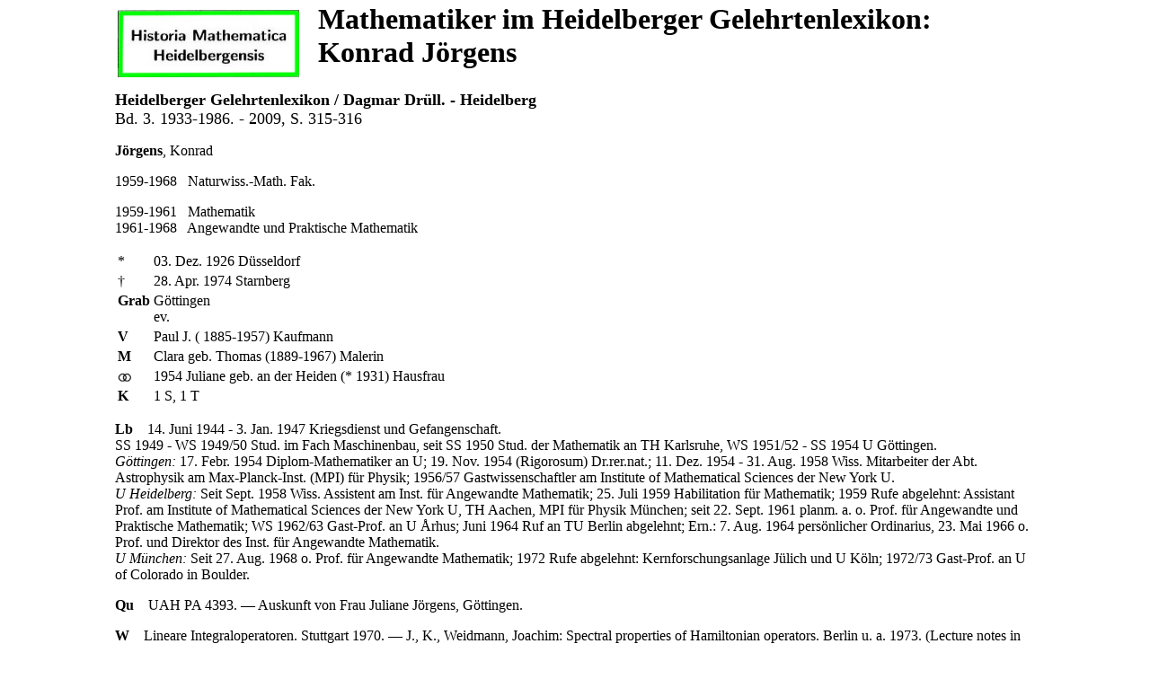

--- FILE ---
content_type: text/html
request_url: http://histmath-heidelberg.de/hgl/hgl-joergens.htm
body_size: 3942
content:
<HTML>
<HEAD>
<TITLE>Mathematiker im Heidelberger Gelehrtenlexikon -
Konrad Joergens </TITLE>
<style type="text/css">
<!--
body {
max-width: 1024px;
margin: 0px auto;
 -->
</style>
</HEAD>
<BODY>
<table>
<tr><td>
<img src="../HMH-g.gif" height=75>&emsp;</td><td><H1>Mathematiker im Heidelberger Gelehrtenlexikon:<BR>
Konrad J&ouml;rgens </H1></td></tr>
</table>

<FONT SIZE="+1">
<B>Heidelberger Gelehrtenlexikon / Dagmar Dr&uuml;ll. - Heidelberg</B>
<BR>Bd. 3. 1933-1986. - 2009, S. 315-316 </FONT>
<P>
<B>J&ouml;rgens</B>, Konrad
<P>
1959-1968 &nbsp; Naturwiss.-Math. Fak.
<P>
1959-1961 &nbsp; Mathematik
<BR>1961-1968 &nbsp; Angewandte und Praktische
Mathematik

<P>
<TABLE>
<TR><TD>* &nbsp;</TD>
<TD>03. Dez. 1926 D&uuml;sseldorf </TD></TR>
<TR><TD>&dagger; &nbsp;</TD>
<TD>28. Apr. 1974 Starnberg </TD></TR>
<TD valign="top"><B>Grab</B></TD><TD>  G&ouml;ttingen
<BR> ev.</TD></TR>
<TR><TD><B>V &nbsp;</B></TD>
<TD>Paul J. ( 1885-1957) Kaufmann</TD></TR>
<TR><TD><B>M &nbsp;</B></TD>
<TD>Clara geb. Thomas (1889-1967) Malerin</TD></TR>
<TR><TD><img SRC="ring.gif"></TD>
<TD>1954 Juliane geb. an der Heiden (* 1931) Hausfrau</TD></TR>
<TR><TD><B>K &nbsp;</B></TD><TD>1 S, 1 T</TD></TR>
</TABLE>
<P>
<B>Lb</B> &nbsp;&nbsp;  14. Juni 1944 - 3.
Jan. 1947 Kriegsdienst und Gefangenschaft.
<BR>
SS 1949 - WS 1949/50 Stud. im Fach
Maschinenbau, seit SS 1950 Stud. der
Mathematik an TH Karlsruhe, WS 1951/52 - SS
1954 U G&ouml;ttingen.
<BR>
<EM>G&ouml;ttingen:</EM> 17. Febr. 1954
Diplom-Mathematiker an U; 19. Nov. 1954
(Rigorosum) Dr.rer.nat.; 11. Dez. 1954 - 31.
Aug. 1958 Wiss. Mitarbeiter der Abt.
Astrophysik am Max-Planck-Inst. (MPI) f&uuml;r
Physik; 1956/57 Gastwissenschaftler am
Institute of Mathematical Sciences der New York U.
<BR>
<EM>U Heidelberg:</EM> Seit Sept. 1958 Wiss. Assistent am Inst.
f&uuml;r Angewandte Mathematik; 25. Juli 1959
Habilitation f&uuml;r Mathematik; 1959 Rufe
abgelehnt: Assistant Prof. am Institute of
Mathematical Sciences der New York U, TH
Aachen, MPI f&uuml;r Physik M&uuml;nchen; seit 22.
Sept. 1961 planm. a. o. Prof. f&uuml;r Angewandte
und Praktische Mathematik; WS 1962/63
Gast-Prof. an U &Aring;rhus; Juni 1964 Ruf
an TU Berlin abgelehnt; Ern.: 7. Aug. 1964
pers&ouml;nlicher
Ordinarius, 23. Mai 1966 o. Prof. und Direktor
des Inst. f&uuml;r Angewandte Mathematik.
<BR>
<EM>U M&uuml;nchen:</EM> Seit 27. Aug. 1968 o. Prof. f&uuml;r
Angewandte Mathematik; 1972 Rufe
abgelehnt: Kernforschungsanlage J&uuml;lich und U
K&ouml;ln; 1972/73 Gast-Prof. an U of Colorado in
Boulder.
<P>
<B>Qu</B> &nbsp;&nbsp;  UAH PA 4393. &mdash;
Auskunft von Frau Juliane J&ouml;rgens, G&ouml;ttingen.
<P>
<B>W</B> &nbsp;&nbsp;  Lineare
Integraloperatoren. Stuttgart 1970. &mdash; J., K.,
Weidmann, Joachim: Spectral properties of
Hamiltonian operators. Berlin u. a. 1973. (Lecture
notes in mathematics. 313.) &mdash; J., K.,
Rellich, Franz: Eigenwerttheorie gew&ouml;hnlicher
Differentialgleichungen ... Berlin u. a. 1976. &mdash;
K&ouml;the, Gottfried: Das wissenschaftliche Werk von
K. J. in: Jahresbericht der Dt.
Mathematiker-Vereinigung 77 (1975) S. 78-88.
<P>
<B>L</B> &nbsp;&nbsp;  Wer ist wer
(1969/70); K&uuml;rschner (1970). &mdash; Ein Jahrhundert
Mathematik (1990) S. 823
(Register). &mdash; D&ouml;rflinger, Gabriele: K. J. in:
Fachbezogene Informationen Mathematik. Homo
Heidelbergensis mathematicus. 04. Jan. 2008.
(Ausdruck im UAH.)
<P>
<B>P</B> &nbsp;&nbsp;  Bildersammlung UAH.

<P>
<A HREF="druell-abk.htm">Abk&uuml;rzungsverzeichnis</A>

<P>
Zur Inhalts&uuml;bersicht &nbsp; 
<img SRC="../icon/button-marker-13x13.gif" height=13 width=13>&nbsp;
<a href="../Welcome.html">Historia Mathematica Heidelbergensis</a> &nbsp; &nbsp;
<img SRC="../icon/button-marker-13x13.gif" height=13 width=13>&nbsp;
<A HREF="../homoheid.htm">Homo Heidelbergensis</A> &nbsp; &nbsp;
<img SRC="../icon/button-marker-13x13.gif" height=13 width=13>&nbsp;
<A HREF="einf.htm">Heidelberger Gelehrtenlexikon</a>
</BODY>
</HTML>
